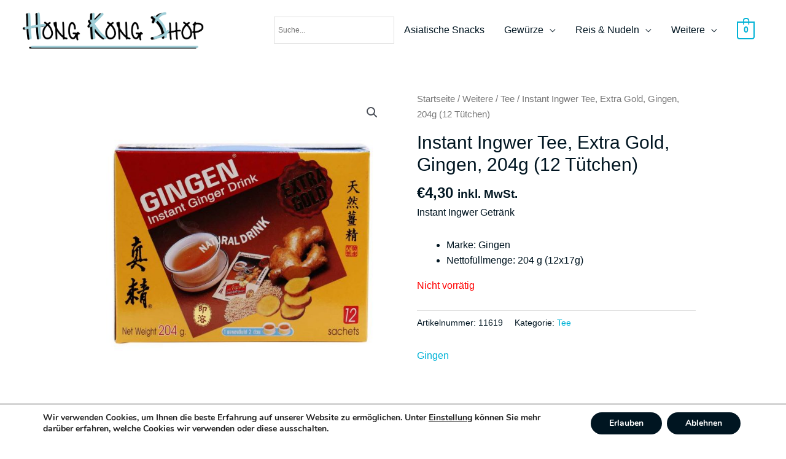

--- FILE ---
content_type: text/css
request_url: https://www.hongkongshop.at/wp-content/plugins/eu-nutrition-label-for-woocommerce/css/public.css?ver=1.4.0
body_size: 967
content:
/* public css classes */
table#woo-nutrition-table {
	border: 0px;
}

#woo-nutrition-table th {
	letter-spacing: initial;
	text-transform: initial;
	border: 0px;
	color: #444444 !important;
	background: #fff;
}

#woo-nutrition-table tr {
	border: 0px;
}
#woo-nutrition-table .nutrition-subline th {
	padding-top: 25px;
}

#woo-nutrition-table td {
	color: #444444 !important;
	border: 0px;
}

#woo-nutrition-table td.nutrition-slave {
	padding-left: 25px;
}
#woo-nutrition-table td.nutrition-master {
	font-weight: 600;
}

#woo-nutrition-table tr.nutrition-master:nth-child(odd) {
	background: #f2f2f2;
}
#woo-nutrition-table tr.nutrition-master:nth-child(even) {
	background: #e6e6e6;
}
#woo-nutrition-table tr.nutrition-slave {
	background: #fcfcfc;
}

#woo-nutrition-table .nutrition-summary {
	background: #cccccc;
}

#woo-nutrition-table .nutrition-footnote {
	font-size: 0.8em;
	vertical-align: text-bottom;
}
#woo-nutrition-table .nutrition-endnote {
	text-align: right;
}
#woo-nutrition-table #nutrition-explain {
	text-align: right;
	font-size: 0.9em;
}

--- FILE ---
content_type: text/javascript
request_url: https://www.hongkongshop.at/wp-content/plugins/eu-nutrition-label-for-woocommerce/js/public.js?ver=1762535662
body_size: 776
content:
(function($) {

    $( document ).ready( function() {
        'use strict';

    $( ".single_variation" ).on( "show_variation", function ( event, variation ) {

            var id = variation.variation_id;
            var display_nutrition = variation._woo_nutrition_display;
            var parent = $('form.variations_form').data('product_id');

            if (display_nutrition === 'no') {
                id = parent;
            }

            $.ajax({
                url: eunl.ajaxurl,
                dataType: "json",
                data: {
                    action: 'render_nutrition_table',
                    variation_id: id
                },
                type: 'POST',
                success: function (data) {

                    $('#woo-nutrition-table').html(data.html);

                }
            });


        });


    });

})(jQuery);


